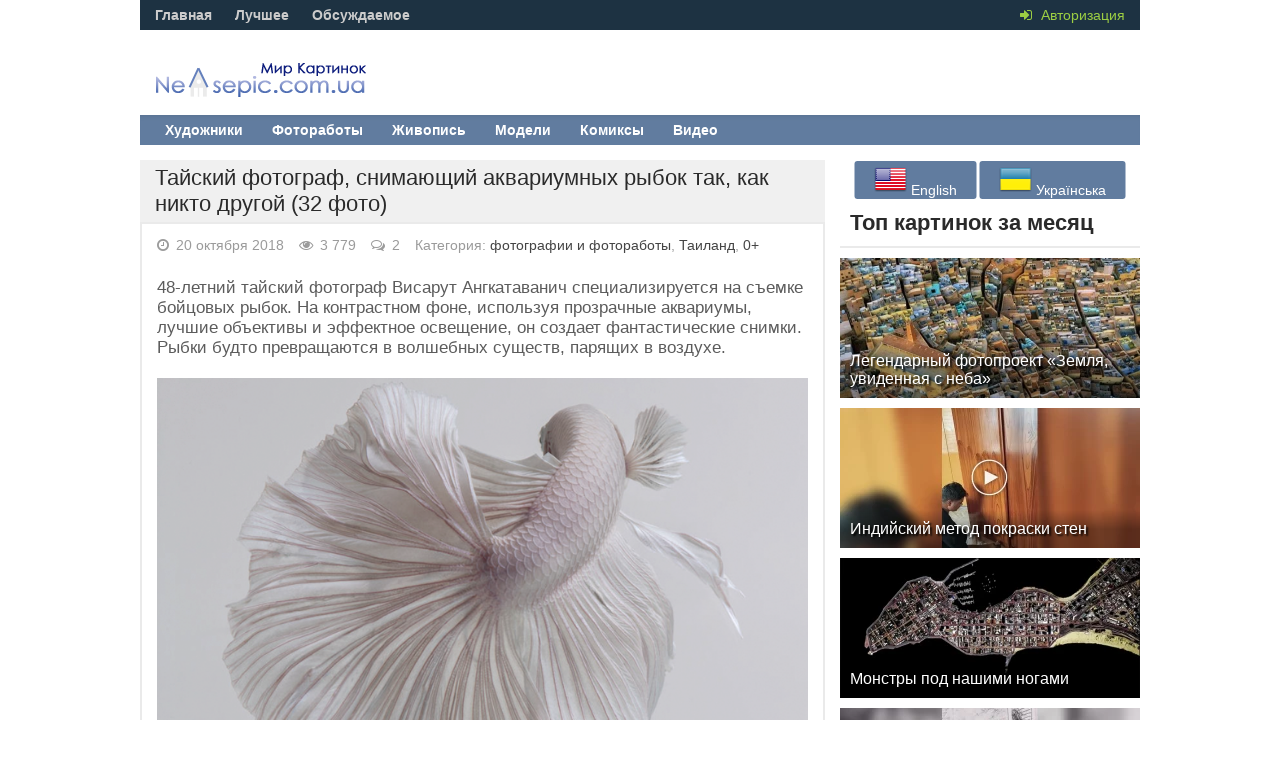

--- FILE ---
content_type: text/html; charset=utf-8
request_url: https://www.google.com/recaptcha/api2/aframe
body_size: 267
content:
<!DOCTYPE HTML><html><head><meta http-equiv="content-type" content="text/html; charset=UTF-8"></head><body><script nonce="HuxYhdLGh_qStpGhjY9PcQ">/** Anti-fraud and anti-abuse applications only. See google.com/recaptcha */ try{var clients={'sodar':'https://pagead2.googlesyndication.com/pagead/sodar?'};window.addEventListener("message",function(a){try{if(a.source===window.parent){var b=JSON.parse(a.data);var c=clients[b['id']];if(c){var d=document.createElement('img');d.src=c+b['params']+'&rc='+(localStorage.getItem("rc::a")?sessionStorage.getItem("rc::b"):"");window.document.body.appendChild(d);sessionStorage.setItem("rc::e",parseInt(sessionStorage.getItem("rc::e")||0)+1);localStorage.setItem("rc::h",'1769205015031');}}}catch(b){}});window.parent.postMessage("_grecaptcha_ready", "*");}catch(b){}</script></body></html>

--- FILE ---
content_type: image/svg+xml
request_url: https://nevseoboi.com.ua/templates/nnevseoboi/images/share.svg
body_size: 124
content:
<?xml version="1.0" encoding="UTF-8"?>
<!-- Generator: Adobe Illustrator 19.2.1, SVG Export Plug-In . SVG Version: 6.00 Build 0)  -->
<svg version="1.1" id="Layer_1" xmlns="http://www.w3.org/2000/svg" xmlns:xlink="http://www.w3.org/1999/xlink" x="0px" y="0px" viewBox="0 0 105 105" style="enable-background:new 0 0 105 105;" xml:space="preserve">
<style type="text/css">
	.st0{fill:#F3F3F3;}
	.st1{fill:#F3F3F3;stroke:#ED7025;stroke-width:2;stroke-linecap:round;stroke-linejoin:round;stroke-miterlimit:10;}
	.st2{fill:#FFFFFF;stroke:#ED7025;stroke-width:2;stroke-linecap:round;stroke-linejoin:round;stroke-miterlimit:10;}
</style>
<g>
	<circle class="st0" cx="52.5" cy="52.3" r="51.2"/>
	<polyline class="st1" points="65.4,35.1 32.1,51.8 65.4,68.4  "/>
	<ellipse id="XMLID_27_" class="st2" cx="65.4" cy="35.1" rx="8.4" ry="8.2"/>
	<ellipse id="XMLID_29_" class="st2" cx="32.1" cy="51.8" rx="8.4" ry="8.2"/>
	<ellipse id="XMLID_30_" class="st2" cx="65.4" cy="68.4" rx="8.4" ry="8.2"/>
</g>
</svg>